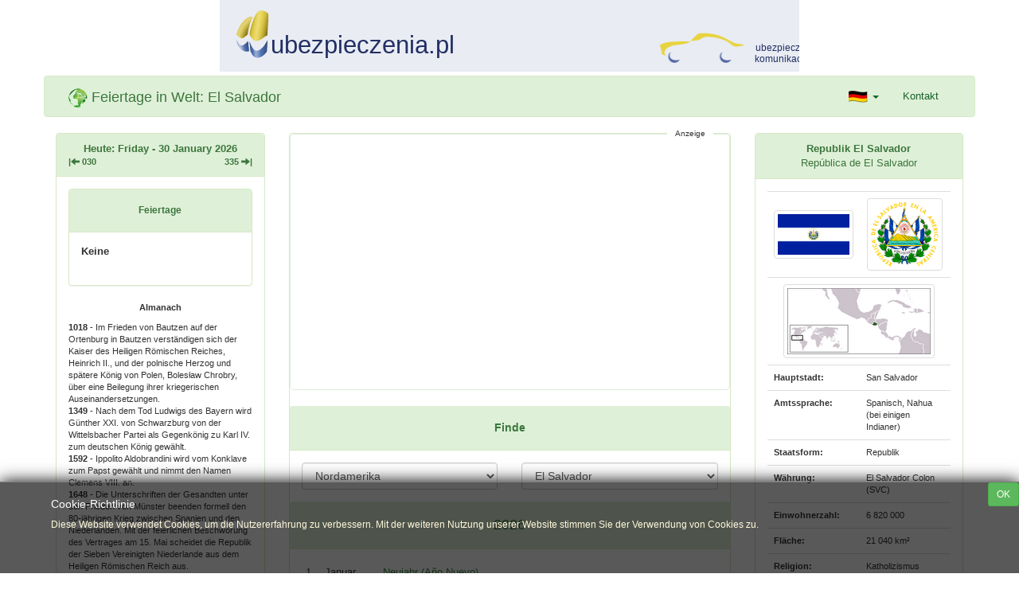

--- FILE ---
content_type: text/html; charset=UTF-8
request_url: https://www.dniwolne.eu/de-Nordamerika-feiertage-El-Salvador.html
body_size: 11720
content:

<!DOCTYPE html>
<html lang="pl">
    <head><!-- Global site tag (gtag.js) - Google Analytics -->
<script async src="https://www.googletagmanager.com/gtag/js?id=UA-9987883-2"></script>
<script>
  window.dataLayer = window.dataLayer || [];
  function gtag(){dataLayer.push(arguments);}
  gtag('js', new Date());

  gtag('config', 'UA-9987883-2');
</script>
<meta charset="UTF-8"><meta name="viewport" content="width=device-width"><link rel="shortcut icon" href="favicon.ico" type="image/x-icon" /><meta name="alexaVerifyID" content="_pUVBSzoEgdcIFZTw_xxInnz3jU" /><link rel="stylesheet" type="text/css" href="css/bootstrap.min.css" /><link rel="stylesheet" type="text/css" href="css/style.m.css" /><script src="js/jquery.min.js"></script><script src="js/bootstrap.min.js"></script>
        <meta name="Keywords" content="feiertag, feiertage, feste, bankfeiertag, bankfeiertage, El Salvador" /><meta name="Description" content="Religiöse, politische und kalendarische Feiertage am Welt, El Salvador" /><title>Religiöse, politische und kalendarische Feiertage - El Salvador</title></head>
    <body>
        <!--<div class="container text-center"><iframe src="pic/ubezpieczenia.pl/index.html" width="728" height="90" title="Top add" scrolling="no" seamless="" sandbox="allow-same-origin allow-scripts"></iframe></div>-->
        <div class="container text-center"><iframe src="pic/ubezpieczenia.pl/index.html" width="728" height="90" title="Top add" sandbox="allow-scripts allow-top-navigation"></iframe></div>
        <div class="container navbar navbar-default" role="navigation">
            <div class="container-fluid">
                <div class="navbar-header">
                    <a class="navbar-brand">
                        <img id="logo" alt="Logo" src="pic/logo.png" />
                        <span class="text-success">Feiertage in Welt: El Salvador</span>
                    </a>
                    <button type="button" class="navbar-toggle" data-toggle="collapse" data-target="#bs-navbar-collapse-1">
                        <span class="sr-only">Przełącz nawigację</span>
                        <span class="icon-bar"></span>
                        <span class="icon-bar"></span>
                        <span class="icon-bar"></span>
                    </button>
                </div>
                <div class="collapse navbar-collapse" id="bs-navbar-collapse-1">
                    <ul class="nav navbar-nav navbar-right">
                        <li class="dropdown">
                            <a href="#" class="dropdown-toggle" data-toggle="dropdown" role="button">
                                <img src="pic/german.png" alt="de" />
                                <span class="caret"></span>
                            </a>
                            <ul class="dropdown-menu" role="menu">
                                <li>
                                    <a class="small" href="pl-Ameryka-Północna-święta-dni-wolne-od-pracy-Salwador.html">
                                        <img class="on_pl" src="pic/polska_5.png" alt="Salwador - Święta po polsku" />
                                        &nbsp;&nbsp;Po polsku
                                    </a>
                                </li>
                                <li>
                                    <a class="small" href="en-North-America-holidays-El-Salvador.html">
                                        <img class="on_en" src="pic/english_5.png" alt="El-Salvador - Holidays in english" />
                                        &nbsp;&nbsp;In English
                                    </a>
                                </li>
                                <li>
                                    <a class="small" href="de-Nordamerika-feiertage-El-Salvador.html">
                                        <img class="on_de" src="pic/german.png" alt="El-Salvador - Feiertage auf Deutsch" />
                                        &nbsp;&nbsp;Auf Deutsch
                                    </a>
                                </li>
                                <li>
                                    <a class="small" href="fr-Amérique-du-Nord-Jours-Fériés-Salvador.html">
                                        <img class="on_fr" src="pic/french_5.png" alt="Salvador - Jours Fériés dans la langue française" />
                                        &nbsp;&nbsp;En Française
                                    </a>
                                </li>
                                <li>
                                    <a class="small" href="es-América-del-Norte-fiestas-El-Salvador.html">
                                        <img class="on_sp" src="pic/spanish_5.png" alt="El-Salvador - Días festivos en español" />
                                        &nbsp;&nbsp;En Español
                                    </a>
                                </li>
                                <li><a class="small" href="ru-Северная-Америка-Праздники-Сальвадор.html">
                                        <img class="on_ru" src="pic/russian_5.png" alt="Сальвадор - выходные дни и праздники на русском языке" />
                                        &nbsp;&nbsp;На Русском
                                    </a>
                                </li>
                                <li><a class="small" href="zn-北美洲-假期-萨尔瓦多.html">
                                        <img class="on_chn" src="pic/china_5.png" alt="萨尔瓦多 - 週末和節假日，在中文" />
                                        &nbsp;&nbsp;在中國
                                    </a>
                                </li>
                            </ul>
                        </li>
                        <li><a href="#" data-toggle="modal" data-target="#modalContact">Kontakt</a></li>
                    </ul>
                </div>
            </div>
        </div>
        <div class="container">
                        <div id="img_preload"></div>
            <div class=""></div>
            <div class="row">
                <!-- lewy -->
                <div class="col-md-3">
                    <div class="panel panel-success">
                        <div class="panel-heading text-center">
                            <strong>Heute: Friday -  30 January 2026</strong>
                            <div class="small">
                                <div class="row">
                                    <div class="col-xs-6 text-left">
                                        <strong>|<span class="glyphicon glyphicon-arrow-left"></span> 030</strong>
                                    </div>
                                    <div class="col-xs-6 text-right">
                                        <strong>335 <span class="glyphicon glyphicon-arrow-right"></span>|</strong>
                                    </div>
                                </div>
                            </div>
                        </div>
                        <div class="panel-body">
                            <div class="panel panel-success">
                                <div class="panel-heading text-center">
                                    <h6><strong>Feiertage</strong></h6>
                                </div>
                                <div class="panel-body"><span class=""><strong>Keine</strong></span><br /><br /></div>
                            </div>
                            <p class="small text-center">
                                <span class=""><strong>Almanach</strong></span>
                                <span id="show" class="glyphicon glyphicon-chevron-down pull-right"></span>
                                <span id="hide" class="glyphicon glyphicon-chevron-up pull-right"></span>
                            </p>
                            <div id="events" class="small"><span class="line"><span class=""><strong>1018</strong></span> - Im Frieden von Bautzen auf der Ortenburg in Bautzen verständigen sich der Kaiser des Heiligen Römischen Reiches, Heinrich II., und der polnische Herzog und spätere König von Polen, Bolesław Chrobry, über eine Beilegung ihrer kriegerischen Auseinandersetzungen.</span><br /><span class="line"><span class=""><strong>1349</strong></span> - Nach dem Tod Ludwigs des Bayern wird Günther XXI. von Schwarzburg von der Wittelsbacher Partei als Gegenkönig zu Karl IV. zum deutschen König gewählt.</span><br /><span class="line"><span class=""><strong>1592</strong></span> - Ippolito Aldobrandini wird vom Konklave zum Papst gewählt und nimmt den Namen Clemens VIII. an.</span><br /><span class="line"><span class=""><strong>1648</strong></span> - Die Unterschriften der Gesandten unter den Frieden von Münster beenden formell den 80-jährigen Krieg zwischen Spanien und den Niederlanden. Mit der feierlichen Beschwörung des Vertrages am 15. Mai scheidet die Republik der Sieben Vereinigten Niederlande aus dem Heiligen Römischen Reich aus.</span><br /><span class="line"><span class=""><strong>1649</strong></span> - Mit der Hinrichtung des englischen Königs Charles I. vor dem Banqueting House in London auf Anordnung des Parlaments unter Oliver Cromwell endet der Englische Bürgerkrieg.</span><br /><span class="line"><span class=""><strong>1661</strong></span> - Am Jahrestag der Hinrichtung Karls I. wird zu Beginn der Stuart-Restauration in England am Londoner Galgenplatz Tyburn mit den exhumierten Leichen von Oliver Cromwell, John Bradshaw und Henry Ireton eine posthume Hinrichtung inszeniert.</span><br /><span class="line"><span class=""><strong>1667</strong></span> - Polen-Litauen und das moskowitische Russland schließen den Frieden von Andrusowo zur Beendigung des Russisch-Polnischen Krieges von 1654 bis 1667.</span><br /><span class="line"><span class=""><strong>1667</strong></span> - Die Uraufführung des musikalischen Dramas Atalanta von Johann Caspar Kerll findet in München statt.</span><br /><span class="line"><span class=""><strong>1820</strong></span> - Mit dem Betreten der Antarktischen Halbinsel betritt der britische Polarforscher Edward Bransfield vermutlich als erster Mensch auch die Antarktis.</span><br /><span class="line"><span class=""><strong>1826</strong></span> - Die Menai-Brücke zwischen der britischen Insel Anglesey und dem Festland von Wales wird eröffnet.</span><br /><span class="line"><span class=""><strong>1827</strong></span> - Die komische Oper L'Artisan von Jacques Fromental Halévy wird an der Opéra-Comique in Paris uraufgeführt, erzielt aber keinen Erfolg.</span><br /><span class="line"><span class=""><strong>1835</strong></span> - Das erste Attentat auf einen US-Präsidenten, gerichtet gegen Andrew Jackson, schlägt fehl. Beide Pistolen des Attentäters Richard Lawrence versagen.</span><br /><span class="line"><span class=""><strong>1838</strong></span> - Am Teatro La Fenice in Venedig erfolgt die Uraufführung der Oper Maria de Rudenz von Gaetano Donizetti.</span><br /><span class="line"><span class=""><strong>1862</strong></span> - Die USS Monitor, das erste Panzerschiff der US-Marine, das vom Schweden John Ericsson im Sezessionskrieg für die Nordstaaten gebaut worden ist, läuft in Brooklyn vom Stapel.</span><br /><span class="line"><span class=""><strong>1889</strong></span> - In der Nacht tötet der österreichische Thronfolger, Kronprinz Rudolf von Habsburg auf deren Wunsch seine Geliebte, Baronesse Mary von Vetsera, und anschließend sich selbst im Schloss Mayerling.</span><br /><span class="line"><span class=""><strong>1914</strong></span> - Am Theater an der Wien in Wien wird die Operette Endlich allein von Franz Lehár uraufgeführt.</span><br /><span class="line"><span class=""><strong>1921</strong></span> - In der Schweiz wird eine Volksinitiative für obligatorische Referenden bei Staatsverträgen angenommen.</span><br /><span class="line"><span class=""><strong>1927</strong></span> - Im burgenländischen Schattendorf werden bei einer Veranstaltung der Sozialdemokratischen Arbeiterpartei zwei Personen von Mitgliedern der Frontkämpfervereinigung Deutsch-Österreichs erschossen. Die Täter werden später im Schattendorfer Prozess freigesprochen.</span><br /><span class="line"><span class=""><strong>1929</strong></span> - Unter dem Namen Inter-Island-Airways wird die US-amerikanische Fluglinie Hawaiian Airlines gegründet. Der Flugbetrieb startet im November.</span><br /><span class="line"><span class=""><strong>1933</strong></span> - Mit der sogenannten „Machtergreifung“, der Ernennung Adolf Hitlers zum Reichskanzler des Deutschen Reiches durch Reichspräsident Paul von Hindenburg endet die Weimarer Republik. Vizekanzler wird Franz von Papen.</span><br /><span class="line"><span class=""><strong>1934</strong></span> - Mit dem Gesetz über den Neuaufbau des Reichs wird im Zuge der Gleichschaltung die Souveränität der deutschen Länder aufgehoben und diese werden direkt der Reichsregierung unterstellt.</span><br /><span class="line"><span class=""><strong>1943</strong></span> - Japan besiegt die Vereinigten Staaten in der Schlacht bei Rennell Island während des Pazifikkrieges.</span><br /><span class="line"><span class=""><strong>1945</strong></span> - Am 50. Geburtstag ihres Namensgebers wird die Wilhelm Gustloff von dem sowjetischen U-Boot S 13 versenkt. Der Untergang des als Flüchtlingstransporter eingesetzten KdF-Schiffs fordert etwa 9.000 Menschenleben und gilt bisher als die größte Katastrophe in der Seefahrtsgeschichte.</span><br /><span class="line"><span class=""><strong>1948</strong></span> - Der Schweizer Bundespräsident Enrico Celio eröffnet die V. Olympischen Winterspiele in St. Moritz. Deutschen und japanischen Sportlern ist die Teilnahme verwehrt.</span><br /><span class="line"><span class=""><strong>1964</strong></span> - Die US-Raumsonde Ranger 6 startet mit hochauflösenden Kameras an Bord auf dem Weg zum Mond, wo sie drei Tage später ankommen wird.</span><br /><span class="line"><span class=""><strong>1968</strong></span> - Am vietnamesischen buddhistischen Neujahrsfest Tết Nguyên Đán beginnen Nordvietnamesische und Vietcong-Einheiten im Vietnamkrieg in den frühen Morgenstunden die Tet-Offensive gegen die US-Truppen, die den militärischen Zusammenbruch der USA in Vietnam einleitet.</span><br /><span class="line"><span class=""><strong>1969</strong></span> - The Beatles spielen auf dem Dach der Apple-Studios in der Savile Row in London ihr letztes Live-Konzert. Wegen eines drohenden Verkehrschaos muss das Konzert nach 42 Minuten abgebrochen werden.</span><br /><span class="line"><span class=""><strong>1972</strong></span> - Am so genannten Blutsonntag (Bloody Sunday) werden in der nordirischen Stadt Derry mindestens 14 proirische Demonstranten von britischen Fallschirmjägern erschossen. Der Nordirlandkonflikt verschärft sich in der Folge durch Vergeltungsanschläge der Irish Republican Army.</span><br /><span class="line"><span class=""><strong>1972</strong></span> - Pakistan tritt aus Protest gegen die Aufnahme Bangladeschs aus dem Commonwealth of Nations aus.</span><br /><span class="line"><span class=""><strong>1980</strong></span> - Die rechtsextremistische Wehrsportgruppe Hoffmann wird vom bundesdeutschen Innenministerium verboten.</span><br /><span class="line"><span class=""><strong>1996</strong></span> - Der japanische Amateurastronom Yūji Hyakutake entdeckt den „Großen Kometen von 1996“, Hyakutake.</span><br /><span class="line"><span class=""><strong>2000</strong></span> - Durch einen Dammbruch im Abwasserbecken einer Goldmine im rumänischen Baia Mare kommt es in Teilen Osteuropas zur größten Umweltkatastrophe seit dem Atomunfall in Tschernobyl. Cyanid- und schwermetallhaltige Abwässer vernichten auf ihrem Weg über Szamos und Theiß zur Donau auf Hunderten von Kilometern Fische, andere Wasserorganismen und Vögel.</span><br /><hr class="text-center" /></div>
                        </div>
                    </div>
                </div>
                <!-- /lewy -->
                <!-- srodek -->
                <div class="col-md-6">
                    <div id="main" class="panel panel-success">
                        <div class="axv">
                            <div class="axv_title">Anzeige</div>
                            <script>
                                window.onload = function () {
                                    setTimeout(function () {
                                        if (typeof (window.google_jobrunner) === 'undefined') {
                                            alert('Bitte erlauben Anzeigen ...');
                                        }
                                    }, 3000);
                                };
                            </script>
                            <script async src="//pagead2.googlesyndication.com/pagead/js/adsbygoogle.js"></script>
                            <ins class="adsbygoogle"
                                 style="display:block"
                                 data-ad-client="ca-pub-5551494794901951"
                                 data-ad-slot="2285009236"
                                 data-ad-format="auto"></ins>
                            <script>
                                (adsbygoogle = window.adsbygoogle || []).push({});
                            </script>
                        </div>
                        <!-- forma -->
                        <div class="panel-heading text-center"><h5><strong>Finde</strong></h5></div>
                        <div class="panel-body">
                            <div class="text-center"> 
                                <form id="select" action="index.php" method="post">
                                    <div class="row">
                                        <div class="col-sm-6 col-xs-6">
                                            <select class="form-control" name="kontynent">
                                                <option value="Europa">Europa</option><option value="Azja">Asien</option><option value="Afryka">Afrika</option><option value="Australia i Oceania">Ozeanien</option><option value="Ameryka Południowa">Südamerika</option><option value="Ameryka Północna" selected="selected">Nordamerika</option>                                            </select>
                                        </div>
                                        <div class="col-sm-6 col-xs-6">
                                            <select class="form-control" name="kraj">
                                                <option value="">Suche</option>
                                                <option value="">&minus; &minus; &minus; &minus; &minus; &minus; &minus; &minus; &minus; &minus; &minus; &minus; &minus; &minus;</option>
                                                <option value="506">Costa Rica</option><option value="503" selected="selected">El Salvador</option><option value="1">Kanada</option><option value="53">Kuba</option><option value="52">Mexiko</option><option value="505">Nicaragua</option><option value="507">Panama</option><option value="1869">St. Kitts und Nevis</option><option value="1758">St. Lucia</option><option value="1784">St. Vincent und die Grenadinen</option><option value="1868">Trinidad und Tobago</option><option value="1202">Vereinigte Staaten</option>                                            </select>
                                        </div>
                                    </div>
                                </form>
                            </div>
                        </div>
                        <div class="panel-heading text-center"><h4>2026</h4></div><div class="panel-body"><table id="holidays"><tr class="lineMain"><td class="gruboMainDzien">1</td><td class="gruboMain"> Januar</td><td class='reszta'><span class="popup"><a class="showmore">Neujahr (Año Nuevo)</a></span><div id="a" class="readmore well text-justify" style="display:none;">Neujahr (auch: der Neujahrstag) ist der erste Tag des Kalenderjahres. In nahezu allen Kulturen, jedoch mit teils sehr unterschiedlichen Zeitrechnungen und damit auch Kalendern, ist mit dem Neujahr ein Neujahrsfest verbunden, das in der Folge auch zu unterschiedlichen Zeiten gefeiert wird:
Bahai: Naw Ruz,
buddhistisch und taoistisch: Tết Nguyên Đán (Vietnam) und chinesisches Neujahrsfest,
christlich: Neujahr, gilt u. a. in Deutschland, Österreich und der Schweiz als gesetzlicher Feiertag,
islamisch: Hidschra,
jüdisch: Rosch ha-Schana,
iranisch: Nouruz,
japanisch: japanisches Neujahrsfest.

Im westlichen Kulturraum ist der 1. Januar als Termin für den Jahresanfang seit dem Mittelalter weit verbreitet. Unabhängig davon gab und gibt es in unterschiedlichen Regionen und Zeiten andere Daten, und darüber hinaus wurden in denselben geographischen Gebieten mitunter verschiedene Neujahrstermine gleichzeitig verwendet.
Im Jahre 153 v. Chr. verlegten die Römer nach ihrem Kalender den Jahresbeginn vom 1. März auf den 1. Januar, auf den Tag des Amtsantrittes der Konsuln. Sie benannten die Jahre auch nach den Amtszeiten dieser Konsuln. Damit verloren auch die Zählmonate (September, soviel wie siebter, Oktober, der achte, November, der neunte, Dezember, der zehnte) ihre entsprechenden Positionen.
Bis zur Festsetzung des Neujahrstages im Jahr 1691 durch Papst Innozenz XII. auf den 1. Januar galt in weiten Teilen Europas der 6. Januar als Jahresbeginn.</div></td></tr><tr class="lineMain"><td class="gruboMainDzien">2</td><td class="gruboMain"> April</td><td class='reszta'><span class="popup"><a class="showmore">Gründonnerstag (Jueves Santo)</a></span><div id="b" class="readmore well text-justify" style="display:none;">Gründonnerstag (auch Hoher, Heiliger oder Weißer Donnerstag) ist die deutsche Bezeichnung für den fünften Tag der Karwoche bzw. der Heiligen Woche. An ihm gedenken die christlichen Kirchen des letzten Abendmahles Jesu mit den zwölf Aposteln am Vorabend seiner Kreuzigung.
Der Gründonnerstag ist der Tag vor dem Karfreitag und zählt zu den drei Kartagen im engeren Sinn. Mit der Vesper beginnt am Abend des Gründonnerstags das so genannte Triduum Sacrum (oder Triduum Paschale), also die Feier der drei österlichen Tage (Karfreitag, Karsamstag und Ostersonntag). Als Gedächtnistag des Letzten Abendmahls und der damit verbundenen Einsetzung der Eucharistie durch Jesus Christus selbst kommt dem Gründonnerstag ein hoher Rang in der Liturgie zu. Da die Kartage aufgrund ihres grundsätzlichen Charakters als Tage der Trauer und des Mitvollzugs der Passion Jesu eine besondere Prachtentfaltung nicht gestatten, seit dem Vierten Laterankonzil aber ein besonderer Bedarf für die Verehrung der Realpräsenz des Leibes und Blutes Christi in der Eucharistie entstanden war, wurde in der katholischen Kirche seit dem 13. Jahrhundert als zweites eucharistisches Hochfest das nachösterliche Fronleichnamsfest am zweiten Donnerstag nach Pfingsten eingeführt, das somit in einer engen Verbindung zum Gründonnerstag steht.</div></td></tr><tr class="lineMain"><td class="gruboMainDzien">3</td><td class="gruboMain"> April</td><td class='reszta'><span class="popup"><a class="showmore">Karfreitag (Viernes Santo)</a></span><div id="c" class="readmore well text-justify" style="display:none;">Der Karfreitag (althochdeutsch: kara „Klage, Kummer, Trauer“) ist der Freitag vor Ostern. Er folgt auf den Gründonnerstag und geht dem Karsamstag voraus. Christen gedenken an diesem Tag des Kreuzestodes Jesu Christi.
Der Karfreitag wird auch „Stiller“ oder „Hoher Freitag“ genannt. In der katholischen Kirche ist er ein strenger Fast- und Abstinenztag. Die Bezeichnung „Guter Freitag“ geht auf Martin Luther zurück. Unter Einbeziehung des Gründonnerstagabends ist der Karfreitag der erste Tag der österlichen Dreitagefeier (Triduum Sacrum oder Triduum paschale), das in seiner Gesamtheit in allen Konfessionen das höchste Fest des Kirchenjahres darstellt und wie ein einziger Gottesdienst gefeiert wird.</div></td></tr><tr class="lineMain"><td class="gruboMainDzien">1</td><td class="gruboMain"> Mai</td><td class='reszta'><span class="popup"><a class="showmore">Tag der Arbeit (Día del Trabajo)</a></span><div id="d" class="readmore well text-justify" style="display:none;">Der Erste Mai wird auch als Tag der Arbeit, Maifeiertag oder Kampftag der Arbeiterbewegung bezeichnet. Er ist gesetzlicher Feiertag in Deutschland, Österreich, Teilen der Schweiz und vielen weiteren Staaten, wie zum Beispiel Italien, Russland, VR China, Griechenland, Frankreich, Schweden, Finnland, Türkei, Mexiko, Thailand, Nordkorea, Portugal und Brasilien.</div></td></tr><tr class="lineMain"><td class="gruboMainDzien">3</td><td class="gruboMain"> August</td><td class='reszta'><span class="popup"><a class="showmore">San Salvador Tag (Fiesta Patronale de El Salvador)</a></span><div id="e" class="readmore well text-justify" style="display:none;">Nur in San Salvador.</div></td></tr><tr class="lineMain"><td class="gruboMainDzien">4</td><td class="gruboMain"> August</td><td class='reszta'><span class="popup"><a class="showmore">Kolumbus-Tag (Día de la Raza)</a></span><div id="f" class="readmore well text-justify" style="display:none;">Der Kolumbus-Tag erinnert an die Landung des italienischen Seefahrers Christoph Kolumbus am 12. Oktober 1492 in der Neuen Welt. Andere Länder auf dem Amerikanischen Kontinent begehen diesen Tag am 12. Oktober, aber in den USA wird er jedes Jahr am zweiten Montag im Oktober gefeiert. In Spanien feiert man den Kolumbus-Tag als Tag der Hispanität, in Argentinien, Ecuador, Kolumbien und Mexiko wird er als Día de la Raza bezeichnet. In Chile heißt er seit 2000 offiziell Día del Descubrimiento de Dos Mundos (dt. Tag der Entdeckung zweier Welten). In Venezuela wurde der Feiertag 2002 zum Día de la Resistencia Indígena (dt. Tag des Indigenen Widerstands) umbenannt.</div></td></tr><tr class="lineMain"><td class="gruboMainDzien">15</td><td class="gruboMain"> September</td><td class="reszta">Tag der Unabhängigkeit (Día de la Independencia)</td></tr><tr class="lineMain"><td class="gruboMainDzien">2</td><td class="gruboMain"> November</td><td class="reszta">Allerseelen (Día de los Difuntos)</td></tr><tr class="lineMain"><td class="gruboMainDzien">25</td><td class="gruboMain"> Dezember</td><td class='reszta'><span class="popup"><a class="showmore">Weihnachten (Navidad)</a></span><div id="g" class="readmore well text-justify" style="display:none;">Weihnachten, auch (Heiliges) Christfest genannt, ist das Fest der Geburt Jesu Christi.
Festtag ist der 25. Dezember, der Christtag (römisch-katholisch auch Hochfest der Geburt des Herrn), dessen Feierlichkeiten am Vorabend, am Heiligabend (auch Heilige Nacht, Christnacht, 24. Dezember), beginnen. Er ist in vielen Staaten ein gesetzlicher Feiertag und Auftakt der Weihnachtsferien; in Deutschland, Österreich und vielen anderen Ländern kommt als zweiter Weihnachtsfeiertag der 26. Dezember hinzu, der in der römisch-katholischen und der altkatholischen Kirche als Stephanstag begangen wird.</div></td></tr></table></div><div class="panel-footer"><div class="col-xs-6 text-left"><a href="minus.php"><span class="glyphicon glyphicon-arrow-left"></span> Vorig</a></div><div class="col-xs-6 text-right"><a href="plus.php">Nächste <span class="glyphicon glyphicon-arrow-right"></span></a></div><div class="clearfix"></div></div><div class="clearfix"></div><div class="chmura text-center"><span class="small"><a href="de-Europa-feiertage-Serbien.html">Serbien</a></span>&nbsp; | &nbsp;<span class="small"><a href="de-Europa-feiertage-Rumänien.html">Rumänien</a></span>&nbsp; | &nbsp;<span class="small"><a href="de-Europa-feiertage-Luxemburg.html">Luxemburg</a></span>&nbsp; | &nbsp;<span class="small"><a href="de-Europa-feiertage-Litauen.html">Litauen</a></span>&nbsp; | &nbsp;<span class="small"><a href="de-Europa-feiertage-Tschechien.html">Tschechien</a></span>&nbsp; | &nbsp;<span class="small"><a href="de-Asien-feiertage-Bahrain.html">Bahrain</a></span>&nbsp; | &nbsp;<span class="small"><a href="de-Asien-feiertage-Saudi-Arabien.html">Saudi-Arabien</a></span>&nbsp; | &nbsp;<span class="small"><a href="de-Asien-feiertage-Mongolei.html">Mongolei</a></span>&nbsp; | &nbsp;<span class="small"><a href="de-Asien-feiertage-Malediven.html">Malediven</a></span>&nbsp; | &nbsp;<span class="small"><a href="de-Asien-feiertage-Laos.html">Laos</a></span>&nbsp; | &nbsp;<span class="small"><a href="de-Asien-feiertage-Südkorea.html">Südkorea</a></span>&nbsp; | &nbsp;<span class="small"><a href="de-Asien-feiertage-Indonesien.html">Indonesien</a></span>&nbsp; | &nbsp;<span class="small"><a href="de-Asien-feiertage-Kasachstan.html">Kasachstan</a></span>&nbsp; | &nbsp;<span class="small"><a href="de-Afrika-feiertage-Mali.html">Mali</a></span>&nbsp; | &nbsp;<span class="small"><a href="de-Afrika-feiertage-Äquatorialguinea.html">Äquatorialguinea</a></span>&nbsp; | &nbsp;<span class="small"><a href="de-Afrika-feiertage-Guinea.html">Guinea</a></span>&nbsp; | &nbsp;<span class="small"><a href="de-Afrika-feiertage-Gambia.html">Gambia</a></span>&nbsp; | &nbsp;<span class="small"><a href="de-Afrika-feiertage-Äthiopien.html">Äthiopien</a></span>&nbsp; | &nbsp;<span class="small"><a href="de-Afrika-feiertage-Ruanda.html">Ruanda</a></span>&nbsp; | &nbsp;<span class="small"><a href="de-Afrika-feiertage-Südafrika.html">Südafrika</a></span>&nbsp; | &nbsp;<span class="small"><a href="de-Afrika-feiertage-São-Tomé-und-Príncipe.html">São Tomé und Príncipe</a></span>&nbsp; | &nbsp;<span class="small"><a href="de-Afrika-feiertage-Swasiland.html">Swasiland</a></span>&nbsp; | &nbsp;<span class="small"><a href="de-Ozeanien-feiertage-Vanuatu.html">Vanuatu</a></span>&nbsp; | &nbsp;<span class="small"><a href="de-Ozeanien-feiertage-Niue.html">Niue</a></span>&nbsp; | &nbsp;<span class="small"><a href="de-Ozeanien-feiertage-Nauru.html">Nauru</a></span>&nbsp; | &nbsp;<span class="small"><a href="de-Ozeanien-feiertage-Weihnachtsinsel-Australien.html">Weihnachtsinsel (Australien)</a></span>&nbsp; | &nbsp;<span class="small"><a href="de-Südamerika-feiertage-Bermuda.html">Bermuda</a></span>&nbsp; | &nbsp;<span class="small"><a href="de-Südamerika-feiertage-Paraguay.html">Paraguay</a></span>&nbsp; | &nbsp;<span class="small"><a href="de-Südamerika-feiertage-Ecuador.html">Ecuador</a></span>&nbsp; | &nbsp;<span class="small"><a href="de--feiertage-.html"></a></span></div> <!-- /chmura --><!--<script async src="//pagead2.googlesyndication.com/pagead/js/adsbygoogle.js"></script>
 Main_bottom 
<ins class="adsbygoogle"
     style="display:block"
     data-ad-client="ca-pub-1231302272271660"
     data-ad-slot="3421613239"
     data-ad-format="auto"></ins>
<script>
(adsbygoogle = window.adsbygoogle || []).push({});
</script>-->                    </div>
                </div>
                <!-- /srodek -->
                <!-- prawy -->
                <div class="col-md-3">
                    <div class="panel panel-success"><div class="panel-heading text-center"><div><strong>Republik El Salvador</strong></div><div>República de El Salvador</div></div><div class="panel-body"><table class="table table-responsive"><tr class="text-center"><td class="vmiddle text-center"><img class="img-thumbnail flag" src="pic/flagi/f_Salwador.png" alt="Republik El Salvador - Flagge" ></td><td class="text-center"><img class="img-thumbnail flag" src="pic/flagi/g_Salwador.png" alt="Republik El Salvador - Wappen" ></td></tr><tr><td class="text-center" colspan="2"><img class="img-thumbnail" src="pic/mapy/Salwador.png" alt="Republik El Salvador - Ort"></td></tr><tr><td class="small"><strong>Hauptstadt:</strong> </td><td class="small">San Salvador</td></tr><tr><td class="small"><strong>Amtssprache:</strong> </td><td class="small">Spanisch, Nahua (bei einigen Indianer)</td></tr><tr><td class="small"><strong>Staatsform:</strong> </td><td class="small">Republik</td></tr><tr><td class="small"><strong>Währung:</strong> </td><td class="small">El Salvador Colon  (SVC)</td></tr><tr><td class="small"><strong>Einwohnerzahl:</strong> </td><td class="small">6 820 000</td></tr><tr><td class="small"><strong>Fläche:</strong> </td><td class="small">21 040 km²</td></tr><tr><td class="small"><strong>Religion:</strong> </td><td class="small">Katholizismus (57,1%), Protestantismus (21,2%)</td></tr><tr><td class="small"><strong>Zeitzone:</strong> </td><td class="small">UTC -6</td></tr><tr><td class="small"><strong>Kfz-Kennzeichen:</strong> </td><td class="small">ES</td></tr><tr><td class="small"><strong>Internet-TLD:</strong> </td><td class="small">.sv</td></tr><tr><td class="small"><strong>Telefonvorwahl:</strong> </td><td class="small">+503</td></tr><tr><td class="small"><strong>Steuern für Unternehmen:</strong> </td><td class="small">25,00%</td></tr><tr><td class="small"><strong>Die persönliche Einkommensteuer:</strong> </td><td class="small">0-25%</td></tr><tr><td class="small"><strong>Mwst.-Sätze:</strong> </td><td class="small">13,00%
</td></tr></table></div><div class="panel-footer text-right"><a class="small" href="http://de.wikipedia.org/wiki/Republik_El_Salvador" target="_blank" rel="noopener">Mehr (wikipedia) <span class="glyphicon glyphicon-arrow-right"></span> </a></div></div>                </div>
            </div>
            <!-- /prawy -->
            <!-- dół -->
            <div>
                <form action="index.php" method="get">
                    <input type="hidden" name="kraj" value="503" />
                    <input type="hidden" name="jezyk" value="de" />
                </form>
            </div> 
            <!-- Modal kontakt -->
            <div class="modal fade" id="modalContact" tabindex="-1" role="dialog" aria-labelledby="myModalLabel" aria-hidden="true">
                <div class="modal-dialog">
                    <div class="modal-content">
                        <div class="modal-header">
                            <button type="button" class="close" data-dismiss="modal"><span aria-hidden="true">&times;</span><span class="sr-only">Schließen</span></button>
                            <h4 class="modal-title" id="myModalLabel">Kontakt</h4>
                        </div>
                        <form id="contact-form" class="form-horizontal">
                            <div class="modal-body">
                                <div id="inputs">
                                    <div class="form-group">
                                        <label for="email" class="col-xs-3 control-label text-right">Email</label>
                                        <div class="col-xs-8">
                                            <div class="input-group">
                                                <span class="input-group-addon"><i class="glyphicon glyphicon-envelope"></i></span>
                                                <input type="email" name="email" class="form-control" id="email" placeholder="Email">
                                                <input type="hidden" name="jezyk" value="de">
                                            </div>
                                        </div>
                                    </div>
                                    <div class="form-group">
                                        <label for="message" class="col-xs-3 control-label text-right">Nachricht</label>
                                        <div class="col-xs-8">
                                            <div class="input-group">
                                                <span class="input-group-addon"><i class="glyphicon glyphicon-pencil"></i></span>
                                                <textarea id="message" name="message" class="form-control"></textarea>
                                            </div>
                                        </div>
                                    </div>
                                    <div class="form-group hidden">
                                        <label for="checker" class="col-xs-3 control-label text-right">Checker</label>
                                        <div class="col-xs-8">
                                            <div class="input-group">
                                                <span class="input-group-addon"><i class="glyphicon glyphicon-alert"></i></span>
                                                <input type="text" id="checker" name="checker" class="form-control">
                                            </div>
                                        </div>
                                    </div>
                                </div>
                                <div id="response"></div>
                            </div>
                            <div class="modal-footer">
                                <button type="button" class="btn btn-default" data-dismiss="modal">Schließen</button>
                                <button id="submit" type="button" class="btn btn-success">Senden</button>
                            </div>
                        </form>
                    </div>
                </div>
            </div>
            <!-- /Modal kontakt -->
        </div>
        <!-- /container -->
        <!-- cookies -->
        <div id="cookieWrapper">
            <button id="cookieClose" class="btn btn-sm btn-success pull-right"><span>OK</span></button>
            <div id="cookieBanner">
                <h5>Cookie-Richtlinie</h5>
                <span>Diese Website verwendet Cookies, um die Nutzererfahrung zu verbessern. Mit der weiteren Nutzung unserer Website stimmen Sie der Verwendung von Cookies zu.</span>
            </div>
        </div>
        <!-- /cookies -->
        <script>
            /*(function (i, s, o, g, r, a, m) {
                i['GoogleAnalyticsObject'] = r;
                i[r] = i[r] || function () {
                    (i[r].q = i[r].q || []).push(arguments)
                }, i[r].l = 1 * new Date();
                a = s.createElement(o), m = s.getElementsByTagName(o)[0];
                a.async = 1;
                a.src = g;
                m.parentNode.insertBefore(a, m)
            })(window, document, 'script', '//www.google-analytics.com/analytics.js', 'ga');
            ga('create', 'UA-9987883-2', 'auto');
            ga('send', 'pageview');*/
            $(document).ready(function () {
                $('#show').click(function () {
                    $('#events').slideDown(250);
                    $('#hide').show();
                    $(this).hide()
                });
                $('#hide').click(function () {
                    $('#events').slideUp(250);
                    $('#show').show();
                    $(this).hide()
                });
                $('.showmore').click(function () {
                    $(this).parent().next($('.readmore')).toggle()
                });
                $('select[name=kontynent], select[name=kraj]').change(function () {
                    $('#select').submit()
                });
                var cookies = 'no';
                if (cookies == 'ok') {
                    $('#cookieWrapper').css('display', 'none')
                } else {
                    $('#cookieWrapper').slideDown()
                }
                $('#cookieClose').click(function () {
                    $.post('inc/cookiesSet.php', {cookies: 'ok'}).done(function (a) {
                        if (a == 'ok') {
                            $('#cookieWrapper').slideUp('slow')
                        }
                    })
                });
                $('#email').keyup(function () {
                    checkEmail($(this))
                });
                $('#message').keyup(function () {
                    checkLength($(this), 3)
                });
                $('#submit').click(function () {
                    if (checkEmail($('#email')) && checkLength($('#message'), 3) && $('#checker').val() == '') {
                        var b = $('#contact-form').serialize();
                        var c = false;
                        $.ajax({type: 'post', url: 'inc/ajaxSendMessage.php', data: b, async: false, success: function (a) {
                                c = a
                            }});
                        if (c) {
                            $('#inputs, #submit').hide()
                        }
                        $('#response').html(c).show()
                    }
                });
                function checkLength(a, b) {
                    var c = false;
                    if (a.val().length >= b) {
                        c = true;
                        isSuccess(a)
                    } else {
                        isError(a)
                    }
                    return c
                }
                function checkEmail(a) {
                    var b = false;
                    if ((/^[a-zA-Z0-9._%+-]+@[a-zA-Z0-9.-]+.[a-zA-Z]{2,4}$/.test(a.val()))) {
                        b = true;
                        isSuccess(a)
                    } else {
                        isError(a)
                    }
                    return b
                }
                function isSuccess(a) {
                    a.parent('div').removeClass('has-error').addClass('has-success').css('color', '#404040')
                }
                function isError(a) {
                    a.parent('div').addClass('has-error').css('color', 'red')
                }
                ;
                $('#axv_2').click(function (e) {
                    e.preventDefault();
                    $.post('inc/axv_2.php', {inc: 1}).done(function (a) {
                        console.log(a);
                        if (a == 'ok') {
                            window.open($('#axv_2').attr('href'), '_self');
                        }
                    })
                });
            });
        </script>
    </body>
</html>
<!-- pgsql: 16 queries | exec time: 88.72ms | mem usage: 0.45MB -->

--- FILE ---
content_type: text/html; charset=utf-8
request_url: https://www.google.com/recaptcha/api2/aframe
body_size: 268
content:
<!DOCTYPE HTML><html><head><meta http-equiv="content-type" content="text/html; charset=UTF-8"></head><body><script nonce="D-O2HKhCB1RAcjTTDv7DTQ">/** Anti-fraud and anti-abuse applications only. See google.com/recaptcha */ try{var clients={'sodar':'https://pagead2.googlesyndication.com/pagead/sodar?'};window.addEventListener("message",function(a){try{if(a.source===window.parent){var b=JSON.parse(a.data);var c=clients[b['id']];if(c){var d=document.createElement('img');d.src=c+b['params']+'&rc='+(localStorage.getItem("rc::a")?sessionStorage.getItem("rc::b"):"");window.document.body.appendChild(d);sessionStorage.setItem("rc::e",parseInt(sessionStorage.getItem("rc::e")||0)+1);localStorage.setItem("rc::h",'1769730440801');}}}catch(b){}});window.parent.postMessage("_grecaptcha_ready", "*");}catch(b){}</script></body></html>

--- FILE ---
content_type: text/css
request_url: https://www.dniwolne.eu/css/style.m.css
body_size: 1020
content:
body{font-size:13px}#holidays td{padding:5px}#logo{display:inline-block;vertical-align:middle}#show,#hide{display:none;cursor:pointer;background-color:#dff0d8;border-radius:30px;font-size:10px;padding:5px;margin-top:-3px;vertical-align:middle}#cookieWrapper{width:100%;min-height:115px;position:fixed;bottom:0;left:0;border-top:1px solid grey;margin:0 auto;text-align:justify;background-color:rgba(0,0,0,0.65);color:#fff8dc;z-index:99999;box-shadow:0 0 20px #000;display:none}#cookieWrapper h5{color:#fff}#cookieBanner{margin:20px auto;width:90%;font-size:12px}#response{display:none}.vmiddle{vertical-align:middle!important}.flag{max-width:100px;vertical-align:middle}.chmura{padding:5px}.showmore{cursor:pointer}a{color:#33843e}a:focus,a:hover{color:#286831}.panel-footer{background-color:#dff0d8}.navbar-default{background-color:#dff0d8;border-color:#d6e9c6}.navbar-default .navbar-brand{color:#16632a}.navbar-default .navbar-brand:hover,.navbar-default .navbar-brand:focus{color:#fff}.navbar-default .navbar-text{color:#16632a}.navbar-default .navbar-nav > li > a{color:#16632a}.navbar-default .navbar-nav > li > a:hover,.navbar-default .navbar-nav > li > a:focus{color:#fff}.navbar-default .navbar-nav > li > .dropdown-menu{background-color:#dff0d8}.navbar-default .navbar-nav > li > .dropdown-menu > li > a{color:#16632a}.navbar-default .navbar-nav > li > .dropdown-menu > li > a:hover,.navbar-default .navbar-nav > li > .dropdown-menu > li > a:focus{color:#fff;background-color:#75a96f;width:100%}.navbar-default .navbar-nav > li > .dropdown-menu > li > .divider{background-color:#dff0d8}.navbar-default .navbar-nav > .active > a,.navbar-default .navbar-nav > .active > a:hover,.navbar-default .navbar-nav > .active > a:focus{color:#fff;background-color:#75a96f}.navbar-default .navbar-nav > .open > a,.navbar-default .navbar-nav > .open > a:hover,.navbar-default .navbar-nav > .open > a:focus{color:#fff;background-color:#75a96f}.navbar-default .navbar-toggle{border-color:#093}.navbar-default .navbar-toggle:hover,.navbar-default .navbar-toggle:focus{background-color:#063}.navbar-default .navbar-toggle .icon-bar{background-color:#093}.navbar-default .navbar-collapse,.navbar-default .navbar-form{border-color:#16632a}.navbar-default .navbar-link{color:#16632a}.navbar-default .navbar-link:hover{color:#fff}.dropdown:hover .dropdown-menu{display:block;margin-top:0}.axv{position:relative;padding:20px;text-align:center;border:1px solid #ddecdd;border-radius:5px;margin:0 auto 20px;}.axv_title{background: white none repeat scroll 0 0;font-size:10px;padding:0 10px;position:absolute;right:20px;top:-8px;}.axv img{width:inherit;}  iframe{border: none; max-width: 100%;} iframe:focus{outline: none;} iframe[seamless]{display: block; margin: 10px auto;} @media (max-width:990px){body{font-size: 14px;} .small, small{font-size: 100%;} .navbar-nav .open .dropdown-menu>li>a {line-height: 28px;} #holidays td{padding: 12px;} .line{line-height: 35px;} .panel-footer{line-height: 35px;}  #show{display:inline-block}#events{display:none}.chmura span.small a,.todays a{padding:10px;display:inline-block}}@media (max-width: 767px){body{font-size: 16px;} .navbar-nav .open .dropdown-menu>li>a {line-height: 30px;} #holidays td{padding: 15px;} .line{line-height: 40px;} .panel-footer{line-height: 40px;} .navbar-header{text-align:center}.navbar-default .navbar-nav .open .dropdown-menu > li > a{color:#16632a}.navbar-default .navbar-nav .open .dropdown-menu > li > a:hover,.navbar-default .navbar-nav .open .dropdown-menu > li > a:focus{color:#fff}.navbar-default .navbar-nav .open .dropdown-menu > .active > a,.navbar-default .navbar-nav .open .dropdown-menu > .active > a:hover,.navbar-default .navbar-nav .open .dropdown-menu > .active > a:focus{color:#fff;background-color:#d6e9c6}}

--- FILE ---
content_type: image/svg+xml
request_url: https://www.dniwolne.eu/pic/ubezpieczenia.pl/images/logo_samo.svg
body_size: 15112
content:
<?xml version="1.0" encoding="utf-8"?>
<!-- Generator: Adobe Illustrator 16.0.0, SVG Export Plug-In . SVG Version: 6.00 Build 0)  -->
<!DOCTYPE svg PUBLIC "-//W3C//DTD SVG 1.1//EN" "http://www.w3.org/Graphics/SVG/1.1/DTD/svg11.dtd">
<svg version="1.1" id="Layer_1" xmlns="http://www.w3.org/2000/svg" xmlns:xlink="http://www.w3.org/1999/xlink" x="0px" y="0px"
	 width="768px" height="1024px" viewBox="0 0 768 1024" enable-background="new 0 0 768 1024" xml:space="preserve">
<font horiz-adv-x="1000">
<!-- Copyright 1992, 1994, 1997, 2000, 2004 Adobe Systems Incorporated. All rights reserved. Myriad is either a registered trademark or a trademark of Adobe Systems Incorporated in the United States and/or other countries. -->
<font-face font-family="Helvetica" units-per-em="1000" underline-position="-100" underline-thickness="50"/>
<missing-glyph horiz-adv-x="500" d="M0,0l500,0l0,700l-500,0M250,395l-170,255l340,0M280,350l170,255l0,-510M80,50l170,255l170,-255M50,605l170,-255l-170,-255z"/>
<glyph unicode="a" horiz-adv-x="482" d="M421,0C415,33 413,74 413,116l0,181C413,394 377,495 229,495C168,495 110,478 70,452l20,-58C124,416 171,430 216,430C315,430 326,358 326,318l0,-10C139,309 35,245 35,128C35,58 85,-11 183,-11C252,-11 304,23 331,61l3,0l7,-61M328,163C328,154 326,144 323,135C309,94 269,54 206,54C161,54 123,81 123,138C123,232 232,249 328,247z"/>
<glyph unicode="b" horiz-adv-x="569" d="M145,0l4,80l3,0C188,16 244,-11 314,-11C422,-11 531,75 531,248C532,395 447,495 327,495C249,495 193,460 162,406l-2,0l0,304l-87,0l0,-585C73,82 71,33 69,0M160,281C160,295 163,307 165,317C183,384 239,425 299,425C393,425 443,342 443,245C443,134 388,59 296,59C232,59 181,101 164,162C162,172 160,183 160,194z"/>
<glyph unicode="c" horiz-adv-x="448" d="M403,84C378,73 345,60 295,60C199,60 127,129 127,241C127,342 187,424 298,424C346,424 379,413 400,401l20,68C396,481 350,494 298,494C140,494 38,386 38,237C38,89 133,-10 279,-10C344,-10 395,6 418,18z"/>
<glyph unicode="e" horiz-adv-x="501" d="M462,226C463,235 465,249 465,267C465,356 423,495 265,495C124,495 38,380 38,234C38,88 127,-10 276,-10C353,-10 406,6 437,20l-15,63C389,69 351,58 288,58C200,58 124,107 122,226M123,289C130,350 169,432 258,432C357,432 381,345 380,289z"/>
<glyph unicode="i" horiz-adv-x="234" d="M161,0l0,484l-88,0l0,-484M117,675C85,675 62,651 62,620C62,590 84,566 115,566C150,566 172,590 171,620C171,651 150,675 117,675z"/>
<glyph unicode="l" horiz-adv-x="236" d="M73,0l88,0l0,710l-88,0z"/>
<glyph unicode="n" horiz-adv-x="555" d="M73,0l88,0l0,291C161,306 163,321 167,332C182,381 227,422 285,422C368,422 397,357 397,279l0,-279l88,0l0,289C485,455 381,495 314,495C234,495 178,450 154,404l-2,0l-5,80l-78,0C72,444 73,403 73,353z"/>
<glyph unicode="p" horiz-adv-x="569" d="M73,-198l87,0l0,263l2,0C191,17 247,-11 311,-11C425,-11 531,75 531,249C531,396 443,495 326,495C247,495 190,460 154,401l-2,0l-4,83l-79,0C71,438 73,388 73,326M160,280C160,292 163,305 166,316C183,382 239,425 299,425C392,425 443,342 443,245C443,134 389,58 296,58C233,58 180,100 164,161C162,172 160,184 160,197z"/>
<glyph unicode="." horiz-adv-x="207" d="M111,-11C148,-11 171,16 171,52C171,89 147,115 112,115C77,115 52,89 52,52C52,16 76,-11 111,-11z"/>
<glyph unicode="u" horiz-adv-x="551" d="M478,484l-88,0l0,-297C390,171 387,155 382,142C366,103 325,62 266,62C186,62 158,124 158,216l0,268l-88,0l0,-283C70,31 161,-11 237,-11C323,-11 374,40 397,79l2,0l5,-79l78,0C479,38 478,82 478,132z"/>
<glyph unicode="z" horiz-adv-x="428" d="M18,0l393,0l0,70l-283,0l0,2C150,97 170,121 190,148l216,281l1,55l-369,0l0,-71l262,0l0,-2C278,385 258,362 237,336l-219,-285z"/>
</font>

	<text transform="matrix(1 0 0 1 290.291 534.085)" fill="#222F64" font-family="'Helvetica'" font-size="31">ubezpieczenia.pl</text>
<path fill="#496DB1" d="M263.364,518.989c0,0,3.255,10.197,7.389,11.6s7.786-2.446,9.716-4.326c1.933-1.883,4.799-7.377,5.491-8.521
	l-0.861,14.12c0,0-2.46,3.239-3.917,4.271c-1.837,1.299-4.269,3.227-7.275,3.273c-3.008,0.047-4.936-1.098-6.088-2.67
	c-1.152-1.571-1.333-2.715-2.885-4.684L263.364,518.989z"/>
<linearGradient id="SVGID_1_" gradientUnits="userSpaceOnUse" x1="263.9824" y1="529.5107" x2="286.2937" y2="528.0333">
	<stop  offset="0" style="stop-color:#334C73"/>
	<stop  offset="0.027" style="stop-color:#395585"/>
	<stop  offset="0.0734" style="stop-color:#42629D"/>
	<stop  offset="0.1162" style="stop-color:#476AAC"/>
	<stop  offset="0.1515" style="stop-color:#496DB1"/>
	<stop  offset="0.1699" style="stop-color:#5174B5;stop-opacity:0.9359"/>
	<stop  offset="0.1991" style="stop-color:#6886BE;stop-opacity:0.8345"/>
	<stop  offset="0.2353" style="stop-color:#8DA4CE;stop-opacity:0.7086"/>
	<stop  offset="0.2772" style="stop-color:#C1CDE4;stop-opacity:0.5629"/>
	<stop  offset="0.3212" style="stop-color:#FFFFFF;stop-opacity:0.41"/>
	<stop  offset="0.3815" style="stop-color:#CCD6E9;stop-opacity:0.5168"/>
	<stop  offset="0.4458" style="stop-color:#9EB1D5;stop-opacity:0.6304"/>
	<stop  offset="0.5071" style="stop-color:#7993C6;stop-opacity:0.7391"/>
	<stop  offset="0.5641" style="stop-color:#5F7EBA;stop-opacity:0.8399"/>
	<stop  offset="0.6149" style="stop-color:#4F71B3;stop-opacity:0.9299"/>
	<stop  offset="0.6545" style="stop-color:#496DB1"/>
	<stop  offset="1" style="stop-color:#334C73"/>
</linearGradient>
<path fill="url(#SVGID_1_)" d="M263.364,518.989c0,0,3.255,10.197,7.389,11.6s7.786-2.446,9.716-4.326
	c1.933-1.883,4.799-7.377,5.491-8.521l-0.861,14.12c0,0-2.46,3.239-3.917,4.271c-1.837,1.299-4.269,3.227-7.275,3.273
	c-3.008,0.047-4.936-1.098-6.088-2.67c-1.152-1.571-1.333-2.715-2.885-4.684L263.364,518.989z"/>
<linearGradient id="SVGID_2_" gradientUnits="userSpaceOnUse" x1="264.3965" y1="521.6885" x2="244.6061" y2="526.5675">
	<stop  offset="0.1152" style="stop-color:#334C73"/>
	<stop  offset="0.3863" style="stop-color:#496DB1"/>
	<stop  offset="0.6667" style="stop-color:#C3C8E0"/>
	<stop  offset="1" style="stop-color:#4667A4"/>
</linearGradient>
<path fill="url(#SVGID_2_)" d="M261.534,518.481l1.431,12.781c0,0-2.436,0.977-4.928,0.407c-3.057-0.699-7.083-3.063-9.083-7.813
	c0,0-1.334-2.584-2.25-7.084c0,0,4.337,7.417,6.813,7.39C256.687,524.13,259.289,520.717,261.534,518.481z"/>
<path fill="#EDD43D" d="M263.364,510.279c0,0,3.05,7.424,7.389,7.901c3.979,0.438,5.292-0.329,9.716-3.391
	c2.218-1.536,3.887-2.844,5.491-3.262l1.17-20.886c0.24-5.636-0.26-6.844-0.26-6.844c-1.836-1.298-4.822-3.583-7.828-3.63
	c-3.008-0.046-4.936,1.098-6.088,2.67c-1.151,1.572-1.583,2.252-2.883,4.684C265.795,495.52,263.364,510.279,263.364,510.279z"/>
<defs>
	<filter id="Adobe_OpacityMaskFilter" filterUnits="userSpaceOnUse" x="263.364" y="480.167" width="23.832" height="38.126">
		<feColorMatrix  type="matrix" values="1 0 0 0 0  0 1 0 0 0  0 0 1 0 0  0 0 0 1 0"/>
	</filter>
</defs>
<mask maskUnits="userSpaceOnUse" x="263.364" y="480.167" width="23.832" height="38.126" id="SVGID_3_">
	<g filter="url(#Adobe_OpacityMaskFilter)">
		<linearGradient id="SVGID_4_" gradientUnits="userSpaceOnUse" x1="264.894" y1="496.9863" x2="288.2001" y2="501.9614">
			<stop  offset="0" style="stop-color:#FFFFFF;stop-opacity:0.7"/>
			<stop  offset="0.004" style="stop-color:#F7F7F7;stop-opacity:0.6967"/>
			<stop  offset="0.029" style="stop-color:#CBCACA;stop-opacity:0.6761"/>
			<stop  offset="0.0564" style="stop-color:#A3A1A2;stop-opacity:0.6534"/>
			<stop  offset="0.0858" style="stop-color:#807E7F;stop-opacity:0.6293"/>
			<stop  offset="0.1175" style="stop-color:#636061;stop-opacity:0.6031"/>
			<stop  offset="0.1524" style="stop-color:#4C4849;stop-opacity:0.5743"/>
			<stop  offset="0.1918" style="stop-color:#393637;stop-opacity:0.5418"/>
			<stop  offset="0.2383" style="stop-color:#2D292A;stop-opacity:0.5034"/>
			<stop  offset="0.2987" style="stop-color:#252122;stop-opacity:0.4536"/>
			<stop  offset="0.4242" style="stop-color:#231F20;stop-opacity:0.35"/>
			<stop  offset="0.4786" style="stop-color:#2A2627;stop-opacity:0.3943"/>
			<stop  offset="0.5573" style="stop-color:#3D393A;stop-opacity:0.4586"/>
			<stop  offset="0.651" style="stop-color:#5C595A;stop-opacity:0.5351"/>
			<stop  offset="0.7563" style="stop-color:#878586;stop-opacity:0.621"/>
			<stop  offset="0.8711" style="stop-color:#BFBEBE;stop-opacity:0.7147"/>
			<stop  offset="0.9879" style="stop-color:#FFFFFF;stop-opacity:0.81"/>
		</linearGradient>
		<path fill="url(#SVGID_4_)" d="M263.364,510.279c0,0,3.051,7.424,7.39,7.901c3.979,0.438,5.291-0.329,9.716-3.391
			c2.218-1.536,3.887-2.844,5.491-3.262l1.17-20.886c0.239-5.636-0.261-6.844-0.261-6.844c-1.836-1.298-4.821-3.583-7.828-3.63
			c-3.008-0.046-4.936,1.098-6.088,2.67c-1.151,1.572-1.584,2.252-2.884,4.684C265.795,495.52,263.364,510.279,263.364,510.279z"/>
	</g>
</mask>
<path mask="url(#SVGID_3_)" fill="#4A4300" d="M263.364,510.279c0,0,3.051,7.424,7.39,7.901c3.979,0.438,5.291-0.329,9.716-3.391
	c2.218-1.536,3.887-2.844,5.491-3.262l1.17-20.886c0.239-5.636-0.261-6.844-0.261-6.844c-1.836-1.298-4.821-3.583-7.828-3.63
	c-3.008-0.046-4.936,1.098-6.088,2.67c-1.151,1.572-1.584,2.252-2.884,4.684C265.795,495.52,263.364,510.279,263.364,510.279z"/>
<defs>
	<filter id="Adobe_OpacityMaskFilter_1_" filterUnits="userSpaceOnUse" x="263.364" y="480.167" width="23.832" height="38.126">
		<feColorMatrix  type="matrix" values="1 0 0 0 0  0 1 0 0 0  0 0 1 0 0  0 0 0 1 0"/>
	</filter>
</defs>
<mask maskUnits="userSpaceOnUse" x="263.364" y="480.167" width="23.832" height="38.126" id="SVGID_5_">
	<g filter="url(#Adobe_OpacityMaskFilter_1_)">
		<linearGradient id="SVGID_6_" gradientUnits="userSpaceOnUse" x1="262.9731" y1="497.5073" x2="294.9109" y2="501.9129">
			<stop  offset="0" style="stop-color:#231F20;stop-opacity:0.32"/>
			<stop  offset="0.0465" style="stop-color:#272324;stop-opacity:0.3469"/>
			<stop  offset="0.0906" style="stop-color:#322E2F;stop-opacity:0.3725"/>
			<stop  offset="0.1338" style="stop-color:#454142;stop-opacity:0.3976"/>
			<stop  offset="0.1765" style="stop-color:#5F5C5D;stop-opacity:0.4223"/>
			<stop  offset="0.2187" style="stop-color:#817F80;stop-opacity:0.4468"/>
			<stop  offset="0.2607" style="stop-color:#ABAAAA;stop-opacity:0.4711"/>
			<stop  offset="0.3016" style="stop-color:#DCDBDB;stop-opacity:0.4948"/>
			<stop  offset="0.3278" style="stop-color:#FFFFFF;stop-opacity:0.51"/>
			<stop  offset="0.3349" style="stop-color:#F6F6F6;stop-opacity:0.5081"/>
			<stop  offset="0.374" style="stop-color:#CAC9CA;stop-opacity:0.4976"/>
			<stop  offset="0.4169" style="stop-color:#A2A1A1;stop-opacity:0.4861"/>
			<stop  offset="0.4629" style="stop-color:#807D7E;stop-opacity:0.4738"/>
			<stop  offset="0.5126" style="stop-color:#636061;stop-opacity:0.4605"/>
			<stop  offset="0.5674" style="stop-color:#4B4849;stop-opacity:0.4458"/>
			<stop  offset="0.6294" style="stop-color:#393637;stop-opacity:0.4292"/>
			<stop  offset="0.7028" style="stop-color:#2C292A;stop-opacity:0.4096"/>
			<stop  offset="0.7984" style="stop-color:#252122;stop-opacity:0.384"/>
			<stop  offset="1" style="stop-color:#231F20;stop-opacity:0.33"/>
		</linearGradient>
		<path opacity="0.61" fill="url(#SVGID_6_)" d="M263.364,510.279c0,0,3.051,7.424,7.39,7.901c3.979,0.438,5.291-0.329,9.716-3.391
			c2.218-1.536,3.887-2.844,5.491-3.262l1.17-20.886c0.239-5.636-0.261-6.844-0.261-6.844c-1.836-1.298-4.821-3.583-7.828-3.63
			c-3.008-0.046-4.936,1.098-6.088,2.67c-1.151,1.572-1.584,2.252-2.884,4.684C265.795,495.52,263.364,510.279,263.364,510.279z"/>
	</g>
</mask>
<path mask="url(#SVGID_5_)" fill="#FFFFFF" d="M263.364,510.279c0,0,3.051,7.424,7.39,7.901c3.979,0.438,5.291-0.329,9.716-3.391
	c2.218-1.536,3.887-2.844,5.491-3.262l1.17-20.886c0.239-5.636-0.261-6.844-0.261-6.844c-1.836-1.298-4.821-3.583-7.828-3.63
	c-3.008-0.046-4.936,1.098-6.088,2.67c-1.151,1.572-1.584,2.252-2.884,4.684C265.795,495.52,263.364,510.279,263.364,510.279z"/>
<path fill="#EDD43D" d="M261.271,509.987c0,0,0.671-10.13,6.343-21.764c0,0-1.963-0.775-4.386,0.046
	c-3.322,1.126-8.025,5.154-10.775,9.571c-3.385,5.436-5.547,12.406-5.547,12.406s4.134,4.734,6.61,4.761
	C256.687,515.042,258.651,512.606,261.271,509.987z"/>
<defs>
	<filter id="Adobe_OpacityMaskFilter_2_" filterUnits="userSpaceOnUse" x="246.906" y="487.892" width="20.708" height="27.116">
		<feColorMatrix  type="matrix" values="1 0 0 0 0  0 1 0 0 0  0 0 1 0 0  0 0 0 1 0"/>
	</filter>
</defs>
<mask maskUnits="userSpaceOnUse" x="246.906" y="487.892" width="20.708" height="27.116" id="SVGID_7_">
	<g filter="url(#Adobe_OpacityMaskFilter_2_)">
		<radialGradient id="SVGID_8_" cx="284.2861" cy="520.1318" r="35.7931" gradientUnits="userSpaceOnUse">
			<stop  offset="0.6" style="stop-color:#FFFFFF"/>
			<stop  offset="0.6169" style="stop-color:#EEEDED"/>
			<stop  offset="0.673" style="stop-color:#B8B7B7"/>
			<stop  offset="0.7298" style="stop-color:#8B8989"/>
			<stop  offset="0.7859" style="stop-color:#656363"/>
			<stop  offset="0.8414" style="stop-color:#484546"/>
			<stop  offset="0.896" style="stop-color:#343031"/>
			<stop  offset="0.9493" style="stop-color:#272324"/>
			<stop  offset="1" style="stop-color:#231F20"/>
		</radialGradient>
		<path fill="url(#SVGID_8_)" d="M261.271,509.987c0,0,0.671-10.13,6.343-21.764c0,0-1.963-0.775-4.386,0.046
			c-3.322,1.126-8.025,5.154-10.775,9.571c-3.385,5.436-5.547,12.406-5.547,12.406s4.134,4.734,6.61,4.761
			C256.687,515.042,258.651,512.606,261.271,509.987z"/>
	</g>
</mask>
<path mask="url(#SVGID_7_)" fill="#161200" d="M261.271,509.987c0,0,0.671-10.13,6.343-21.764c0,0-1.963-0.775-4.386,0.046
	c-3.322,1.126-8.025,5.154-10.775,9.571c-3.385,5.436-5.547,12.406-5.547,12.406s4.134,4.734,6.61,4.761
	C256.687,515.042,258.651,512.606,261.271,509.987z"/>
<defs>
	<filter id="Adobe_OpacityMaskFilter_3_" filterUnits="userSpaceOnUse" x="246.906" y="487.892" width="20.708" height="27.116">
		<feColorMatrix  type="matrix" values="1 0 0 0 0  0 1 0 0 0  0 0 1 0 0  0 0 0 1 0"/>
	</filter>
</defs>
<mask maskUnits="userSpaceOnUse" x="246.906" y="487.892" width="20.708" height="27.116" id="SVGID_9_">
	<g filter="url(#Adobe_OpacityMaskFilter_3_)">
		<radialGradient id="SVGID_10_" cx="284.2861" cy="520.1318" r="41.4953" gradientUnits="userSpaceOnUse">
			<stop  offset="0.7288" style="stop-color:#231F20"/>
			<stop  offset="0.7469" style="stop-color:#3A3637"/>
			<stop  offset="0.785" style="stop-color:#757373"/>
			<stop  offset="0.8396" style="stop-color:#D3D3D3"/>
			<stop  offset="0.8637" style="stop-color:#FFFFFF"/>
			<stop  offset="1" style="stop-color:#231F20"/>
		</radialGradient>
		<path opacity="0.35" fill="url(#SVGID_10_)" d="M261.27,509.987c0,0,0.671-10.13,6.344-21.764c0,0-1.964-0.775-4.387,0.046
			c-3.322,1.126-8.024,5.154-10.774,9.571c-3.385,5.436-5.547,12.406-5.547,12.406s4.134,4.734,6.61,4.761
			C256.687,515.042,258.651,512.606,261.27,509.987z"/>
	</g>
</mask>
<path mask="url(#SVGID_9_)" fill="#FFFFFF" d="M261.27,509.987c0,0,0.671-10.13,6.344-21.764c0,0-1.964-0.775-4.387,0.046
	c-3.322,1.126-8.024,5.154-10.774,9.571c-3.385,5.436-5.547,12.406-5.547,12.406s4.134,4.734,6.61,4.761
	C256.687,515.042,258.651,512.606,261.27,509.987z"/>
</svg>
